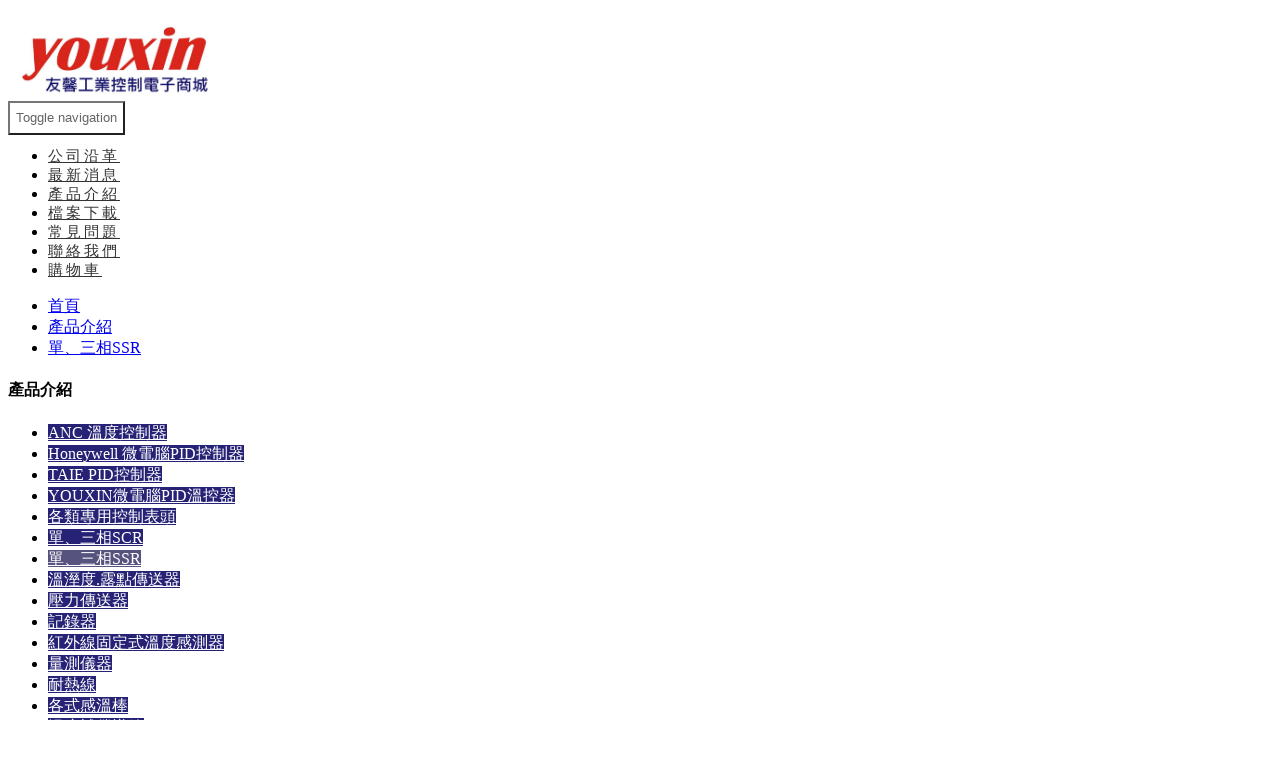

--- FILE ---
content_type: text/html;charset=UTF-8
request_url: http://www.youxin888888.com/product_d.php?lang=tw&tb=1&id=790
body_size: 10280
content:
<!DOCTYPE html>
<html xmlns="http://www.w3.org/1999/xhtml"  class="product1 cid98 id790 productcontent"  lang="zh-tw">
<head>
  <link rel="alternate" href="http://www.youxin888888.com/product_d.php?lang=tw&tb=1&id=790" hreflang="zh-tw" />
    <link rel="alternate" href="http://www.youxin888888.com/product_d.php?lang=tw&tb=1&id=790" hreflang="x-default" />
    <meta http-equiv="content-language" content="zh-tw">
    <script type="application/ld+json">
{
    "@context": "https://schema.org",
    "@type": "LocalBusiness",
    "name": "友馨工業控制商城",
    "image": "http://www.youxin888888.com/archive/image/weblogo/30de21f652eaea47.jpg",
    "logo": "http://www.youxin888888.com/archive/image/weblogo/30de21f652eaea47.jpg",
    "@id": "http://www.youxin888888.com/",
    "url": "http://www.youxin888888.com/",
    "address": {
      "@type": "PostalAddress",
      "addressCountry": "TW"
    }

}
</script>
  <script>
let gtag_inuse = false;
let gtag_type4 = false;
let fbq_inuse  = false;
let omnichat_inuse = false;
</script>
<meta name="copyright" content="友馨溫度控制器"/>
<meta name="author" content="溫度控制器" />
<meta name="robots" content="all"/>
<meta name="distribution" content="Taiwan"/> <meta name="rating" content="general"/>

<meta name="msvalidate.01" content="CAAC09F6B349FAD644B89E1C6CCF4DC0" /><meta http-equiv="Content-Type" content="text/html; charset=utf-8" />
<title lang="zh-tw">SRS三相SSR固態繼電器 | 友馨工業控制電子商城</title>
<meta name="apple-mobile-web-app-capable" content="yes">
<meta name="mobile-web-app-capable" content="yes">
<meta name="viewport" content="width=device-width, initial-scale=1, maximum-scale=1, user-scalable=no, viewport-fit=cover">
<meta http-equiv="X-UA-Compatible" content="IE=edge"/>
<!--[if lt IE 9]>
<script src="https://cdnjs.cloudflare.com/ajax/libs/html5shiv/3.7.3/html5shiv-printshiv.min.js"></script>
<script src="https://cdnjs.cloudflare.com/ajax/libs/respond.js/1.4.2/respond.min.js"></script>
<![endif]-->
<meta name="keywords" content="友馨,溫度控制器,客製化感溫棒,耐熱線,SCR,SSR">
<meta name="description" content="傳承 友正電機(股)公司30年來在台灣專業製造與行銷溫度控制器之經驗，友馨從2002年起成立，即與友正電機結盟為關係企業。主力經營溫度控制領域之產品，包含ANC電子式溫控器、PID可程式控制器、SCR電力調整器、SSR固態繼電器、各類感溫棒規格承制及線材批發。目前更致力於提升現有產品升級整合之研究，以期使未來能讓更多使用者都能以最方便的操作設定，達到最優質的控制效果。
長期以來，友馨科技有限公司均秉持著以客戶的意見為導向，積極開發改良更新一代產品，並以專業、品質、誠信一貫原則，創造出與客戶雙贏互惠的局面。">
<meta name="author" content="" />
<meta name="copyright" content="" />
<meta name="distribution" content="global" />
<meta name="rating" content="general" />
<meta name="robots" content="index,follow" />
<meta property="og:title" content="SRS三相SSR固態繼電器"/>
<meta property="og:type" content="website"/>
<meta property="og:url" content="http://www.youxin888888.com/product_d.php?lang=tw&tb=1&id=790"/>
<meta property="og:description" content="傳承 友正電機(股)公司30年來在台灣專業製造與行銷溫度控制器之經驗，友馨從2002年起成立，即與友正電機結盟為關係企業。主力經營溫度控制領域之產品，包含ANC電子式溫控器、PID可程式控制器、SCR電力調整器、SSR固態繼電器、各類感溫棒規格承制及線材批發。目前更致力於提升現有產品升級整合之研究，以期使未來能讓更多使用者都能以最方便的操作設定，達到最優質的控制效果。 長期以來，友馨科技有限公司均秉持著以客戶的意見為導向，積極開發改良更新一代產品，並以專業、品質、誠信一貫原則，創造出與客戶雙贏互惠的局面。"/>
<meta property="og:image" content="http://www.youxin888888.com/archive/image/product1/images/SRS_630X630.jpg"/>
<meta property="og:site_name" content="友馨工業控制商城"/>
<script>
var tlang = "tw";
</script>
<script src="https://system7.webtech.com.tw/js/jquery-1.12.4.min.js"></script>
<script src="https://system7.webtech.com.tw/js/jquery-migrate-1.4.1.js"></script>
<link rel="canonical" href="http://www.youxin888888.com/product_d.php?lang=tw&tb=1&id=790">
<link rel="stylesheet" href="https://system7.webtech.com.tw/public/css/animate.css?v=20251231" type="text/css" media="screen" />
<link rel="stylesheet" href="https://system7.webtech.com.tw/js/fancybox/jquery.fancybox.css?v=20251231" type="text/css" media="screen" />
<link rel="stylesheet" href="https://system7.webtech.com.tw/css/font-awesome-470/css/font-awesome.min.css">
<link rel="stylesheet" href="https://system7.webtech.com.tw/css/bootstrap-min.css?mv=20251231" >
<!-- load external-->
<!-- end -->
<link href="https://system7.webtech.com.tw/public/template/RWDPAGE_BASE_PAT01/model_css.php?v=20251231&key=cHViX3x8MjAxNjAxMDQwX3x8UldEUEFHRV9CQVNFX1BBVDAxfHxSV0RQQUdFX0JBU0VfUEFUMDE=" rel="stylesheet" type="text/css" />
<!--base css-->
<link href="https://system7.webtech.com.tw/public/template/base/base.css?v=20251231" rel="stylesheet" type="text/css" />
<!--end-->
<link href="https://system7.webtech.com.tw/public/template/RWDPAGE_BASE_PAT01/index.css?v=20251231" rel="stylesheet" type="text/css" />

    <link href="https://system7.webtech.com.tw/public/template/base/product_d.css?v=0906" rel="stylesheet" type="text/css" />
  <link href="https://system7.webtech.com.tw/webadmin/webtech_lib/assets/minimalist-basic/content.css?v=20251231" rel="stylesheet" type="text/css"/>
<link href="https://system7.webtech.com.tw/webadmin/webtech_lib/assets/ionicons/css/ionicons.min.css" rel="stylesheet" type="text/css" crossorigin="anonymous"/>
<link href="https://system7.webtech.com.tw/js/sweetalert2/sweetalert2.min.css" rel="stylesheet" type="text/css"/>
  <link rel="stylesheet" href="http://www.youxin888888.com/customization_css.php?p=eyJwYWdlIjoicHJvZHVjdF9kLnBocCIsInRlbXBsYXRlX2lkIjoiUldEUEFHRV9CQVNFX1BBVDAxIiwiZGVzaWduZXJfcGFnZWlkIjoicHJvZHVjdDEifQ%3D%3D&time=" type="text/css"  />
<link rel="stylesheet" href="https://system7.webtech.com.tw/public/template/base/init.css?v=20251231" type="text/css" />
<script  type="text/javascript" src="https://system7.webtech.com.tw/js/jquery.easing.1.3.js"></script>
<script  type="text/javascript" src="https://system7.webtech.com.tw/js/jquery-ui.min.js"></script>
<script  src="https://system7.webtech.com.tw/js/lang/tw.js"></script>
<script  type="text/javascript" src="https://system7.webtech.com.tw/js/waypoints.min.js"></script>
<script  type="text/javascript" src="https://system7.webtech.com.tw/js/imagesloaded.pkgd.min.js"></script>
<script  src="https://system7.webtech.com.tw/js/jquery.mousewheel-3.0.6.pack.js" type="text/javascript"></script>
<script  src="https://system7.webtech.com.tw/js/fancybox/jquery.fancybox.pack.js" type="text/javascript"></script>
<script src="https://system7.webtech.com.tw/js/public.js?v=120251231" type="text/javascript"></script>
<script src="https://system7.webtech.com.tw/js/jquery.ddslick.js?v=1.00" type="text/javascript"></script>
<script  src="https://system7.webtech.com.tw/js/jquery.animate-colors-min.js" type="text/javascript"></script>
<style type="text/css">
  .seofootercompany,.seofooterkeyword{font-size:12px;}
  .seomainkey h2{font-size:12px;margin:0px;padding:0px;font-weight: normal;float:left;margin-right:5px;line-height: 14px;}
</style>
<script>var showtotop = false;</script>
<script  src="https://system7.webtech.com.tw/js/bootstrap.min.js"></script>
<script>showtotop = true;</script>
<script  src="https://system7.webtech.com.tw/js/jquery.ui.totop.js"></script>
<script  src="https://system7.webtech.com.tw/js/isotope/jquery.isotope.min.js"></script>
<script  src="https://system7.webtech.com.tw/js/modernizr-2.6.1.min.js" type="text/javascript"></script>
<script type="text/javascript">
var isMobile = false;
var isDesktop = false;
$(window).on("load resize",function(e){
  //mobile detection
  if(Modernizr.mq('only all and (max-width: 767px)') ) {
    isMobile = true;
  }else{
    isMobile = false;
  }
  //tablette and mobile detection
  if(Modernizr.mq('only all and (max-width: 1024px)') ) {
    isDesktop = false;
  }else{
    isDesktop = true;
  }
});
</script>

<script  src="https://system7.webtech.com.tw/public/template/RWDPAGE_BASE_PAT01/index.js?v=20251231"></script>
  <style type="text/css">
  .paneleffect, .paneleffect_v1{opacity: 0;}
  .paneleffect.animated, .paneleffect_v1.animated{opacity: 1;}
    </style>
  <script type="text/javascript">

    // 監聽物件高度是否變化
    function onElementHeightChange(elm, callback) {
        var lastHeight = elm.clientHeight
        var newHeight;

        (function run() {
            newHeight = elm.clientHeight;
            if (lastHeight !== newHeight) callback();
            lastHeight = newHeight;

            if (elm.onElementHeightChangeTimer) {
              clearTimeout(elm.onElementHeightChangeTimer);
            }

            elm.onElementHeightChangeTimer = setTimeout(run, 200);
        })();
    }

    $(document).ready(function(){
        

        imagesLoaded( document.querySelector('body'), function( instance ) {
                              $('.paneleffect').each(function(){
            if($(this).height() < 200){
              $(this).removeClass('paneleffect');
            }
          });
          onScrollInit($('.paneleffect,.paneleffect_v1,.paneleffect_page'));
        });

        // 監聽body高度變化時要重跑入場動畫
        onElementHeightChange(document.body, function(){
          onScrollInit($('.paneleffect,.paneleffect_v1,.paneleffect_page'));
        });



        function onScrollInit( items, trigger ) {
          items.each( function() {
            var osElement = $(this),
                osoffset = osElement.attr('data-os-offset'),
                osAnimationClass = osElement.attr('data-os-animation'),
                osAnimationDelay = osElement.attr('data-os-animation-delay');
                osAnimationDuration = osElement.attr('data-os-animation-duration');
                if(typeof(osAnimationClass)=='undefined'){
                  osAnimationClass = 'fadeInUp';
                }
                if(typeof(osAnimationDelay)=='undefined'){
                  osAnimationDelay = '0.3s';
                }
                if(typeof(osoffset)=='undefined'){
                  osoffset = '90%';
                }
                if(typeof(osAnimationDuration)=='undefined'){
                  osAnimationDuration = '1s';
                }


            osElement.css({
                '-webkit-animation-delay':  osAnimationDelay,
                '-moz-animation-delay':     osAnimationDelay,
                'animation-delay':          osAnimationDelay,
                '-webkit-animation-duration': osAnimationDuration,
                'animation-duration':         osAnimationDuration,

            });

            var osTrigger = ( trigger ) ? trigger : osElement;

            osTrigger.waypoint(function() {
                osElement.addClass('animated').addClass(osAnimationClass);
            },{
                triggerOnce: true,
                offset: osoffset
            });
          });
                  }
    });
  </script>
<script type="text/javascript">
  var ajaxGet = null;
  var orgwapperh = 0;
  var nowtop = 0;
  function fn_openbox(url,parpms){

    if (ajaxGet != null){
      ajaxGet.abort();
    }
    nowtop = $( document ).scrollTop();
    $("html,body").scrollTop(0).css({'overflow-x':'hidden'});
    $("#loading_mask").css({'width':$(window).width()}).show();
    $('#boxcontent').html('').show().css({'min-height':$(window).height()+'px'});

    $('#openbox').css({'left':$(window).width(),'width':$(window).width()}).show();

    ajaxGet = $.ajax({
      type: 'post', //
      url: url,
      data:parpms,
      dataType: "html",
      success: function(datahtml) {
        $('#boxcontent').html(datahtml);
        $('#boxcontent .openbox_d').css({'min-height':$(window).height()-(37*2)+'px'});
        $('#openbox').stop().animate({'left':0}, 800,function(){
          $("#loading_mask").hide();
          $('.wapper .panel').hide(0);
        });
        var images=$('#editor img');
        var link = null;
        var imgLen=images.length;
        for(var i=0;i<imgLen;i++){
          if (images[i].parentNode.tagName.toLowerCase() != 'a'){
            images[i].style.cursor="pointer";
            link = document.createElement("a");
            link.href = images[i].src;
            $(link).addClass('fancybox').attr("rel","group");
            images[i].alt='點擊放大';
            images[i].title='點擊放大';
            link.target="_blank";
            images[i].parentNode.insertBefore(link, images[i]).appendChild(images[i])
          }
        }
        $("#editor .fancybox").fancybox({
	        'hideOnContentClick': true
	      });

      },
      error:function (xhr, ajaxOptions, thrownError){
        fn_close_box();
        $("body").append(xhr.status);
        $("body").append(xhr.responseText );
        //alert(thrownError);
      }
    });
  }

  function fn_close_box(){
    $('.wapper .panel').show(0);
    $('#openbox').stop().animate({'left':$(window).width()}, 800,function(){
      $( document ).scrollTop(nowtop).css({'overflow-x':'auto'});
      $('#boxcontent').html('').hide();
      $('#openbox').hide();
      $("#loading_mask").hide();
    });
  }
</script>
<script type="text/javascript">
  $(document).ready(function(){
  $(".fancybox.youtube").click(function() {
    $.fancybox({
      'padding'   : 0,
      'autoScale'   : false,
      'transitionIn'  : 'none',
      'transitionOut' : 'none',
      'title'     : this.title,
      'width'     : 640,
      'height'    : 385,
      'href'      : this.href.replace(new RegExp("watch\\?v=", "i"), 'v/'),
      'type'      : 'swf',
      'swf'     : {
      'wmode'       : 'transparent',
      'allowfullscreen' : 'true'
      }
    });
    return false;
  });
  $("a.fancyboximg").fancybox({ 'transitionIn' : 'elastic', 'transitionOut' : 'elastic', 'speedIn' : 600, 'speedOut' : 200, 'overlayShow' : false });
  });
</script>
<style>
.error{color:red;}
</style>
</head>
<body domain_is_safe="safe" class="wrapper_bg page_wrapper_bg tb_product fn_product1 lang_tw" attr-type="www.youxin888888.com" attr-type2="www.youxin888888.com" attr-trans="" RID="" nowPath="product_d.php">
<div id="openbox">
  <div id="boxcontent">
  </div>
</div>

  <div id="RWDPAGE_BASE_PAT01" class="template_panel_first  collapsing_header web_201601040">
        <div  class="  topemnu " id="panel_1"  page_style="">
        <div  class=" panel_2 container " id="panel_36"  page_style="">
        <div  class=" panel_3 navbar navbar-default" id="panel_37" role="navigation" page_style="">
        <div  class=" panel_4 navbar-header " id="panel_39"  page_style="">
        <div class="model logo_img"   id="m_RWDPAGE_BASE_PAT01_39_1" md_id="1" tp_id="39" template_id="RWDPAGE_BASE_PAT01"><table style="height:100%;table-layout:fixed;width:100%;text-align: center;" border="0" cellpadding="0" cellspacing="0"><tr><td style="vertical-align:middle"><a href="index.php?lang=tw" title="回首頁" style="display:block;"><img src="http://www.youxin888888.com/archive/image/weblogo/30de21f652eaea47.jpg" border="0" style="max-width:100%;" org="889" alt="友馨工業控制商城"  title="友馨工業控制商城"></a></td></tr></table></div>
          <div class="model RWDMenuSmall001   "   id="m_RWDPAGE_BASE_PAT01_39_2" md_id="2" tp_id="39" template_id="RWDPAGE_BASE_PAT01">
      <button type="button" class="navbar-toggle" data-target=".navbar-collapse" data-toggle="collapse"><span class="nb_left pull-left">
      <span class="sr-only">Toggle navigation</span>
      <span class="icon-bar"></span>
      <span class="icon-bar"></span>
      <span class="icon-bar"></span>
    </button>      <div class="clear"></div>
          </div>
      <script type="text/javascript">
      $(window).load(function() {
        _top_menu_check();
        $( window ).resize(function() {
          _top_menu_check();
        });
      });
      function _top_menu_check(){
        var _mh = $("#m_RWDPAGE_BASE_PAT01_39_2").outerHeight(true);
        var _wh = $(window).height();
        $(".RWDMenuNormal001 .nav").css({'max-height':_wh-_mh-50,'hovrflow-y':'auto'});
      }
    </script>
        	<div class="clear"></div>
    </div>
        <div  class=" panel_4 navbar-collapse collapse" id="panel_40"  page_style="">
        <style type="text/css">
 .m_stitle {
    display: none;
}
@media (min-width: 992px)  {
 .nav li:hover .m_stitle, .nav li.active .m_stitle {
    display: block;
}
 .nav li:hover .m_title,  .nav li.active .m_title {
    display: none;
}
}
  </style>
    <div class="model RWDMenuNormal001  "   id="m_RWDPAGE_BASE_PAT01_40_1" md_id="1" tp_id="40" template_id="RWDPAGE_BASE_PAT01">
      <ul class="nav pull-right navbar-nav">
        <li ><a  href="edcontent.php?lang=tw&tb=1" title="公司沿革 ">公司沿革</a></li><li ><a  href="edcontent.php?lang=tw&tb=2" title="最新消息 ">最新消息</a></li><li ><a  href="product.php?lang=tw&tb=1" title="產品介紹 ">產品介紹</a></li><li ><a  href="download.php?lang=tw&tb=1" title="檔案下載 ">檔案下載</a></li><li ><a  href="faq.php?lang=tw&tb=1" title="常見問題 ">常見問題</a></li><li ><a  href="eforms.php?lang=tw&tb=1" title="聯絡我們 ">聯絡我們</a></li><li ><a  href="shopping.php?lang=tw" title="購物車 ">購物車</a></li>        </ul>
    </div>
    <script type="text/javascript">
    $( document ).ready(function() {
      $('.nav').on('touchstart touchend', 'a', function (e) {
          // Add class responsible for :hover effect
          $(this).toggleClass('hover_effect');
      });
    });
    </script>
      	<div class="clear"></div>
    </div>
        	<div class="clear"></div>
    </div>
        <div  class=" panel_3 social_media_wrapper " id="panel_38"  page_style="">
        	<div class="clear"></div>
    </div>
        	<div class="clear"></div>
    </div>
        	<div class="clear"></div>
    </div>
        <section  class="  slider_wrapper full_page_photo" id="panel_7"  page_style="">
          <script>
        $(".full_page_photo").css({'height':'0px'});
      </script>
          	<div class="clear"></div>
    </section>
        <div  class="  main " id="panel_8"  page_style="">
        <section  class=" panel_2 call_to_action " id="panel_9"  page_style="">
        <div  class=" panel_3 container " id="panel_14"  page_style="page_body">
        <style>
.pagecontent{margin-top:37px;}
.pagecontent.menu5,.pagecontent.menu8{margin:0px;}
@media only screen and (max-width: 768px) {
  .pagecontent {padding:0px 15px!important;}
}
    </style>
        <section class="hgroup">
      <div class="container">
        <div class="page_subject">
                                                  <ul class="breadcrumb pull-right">
          <li showsize=""><a href="http://www.youxin888888.com/index.php?lang=tw" title="首頁">首頁</a> </li><li  active><a href="http://www.youxin888888.com/product.php?lang=tw&tb=1" orglink="product.php?lang=tw&tb=1" title="產品介紹">產品介紹</a></li><li ><a href="http://www.youxin888888.com/product.php?lang=tw&tb=1&cid=98" orglink="product.php?lang=tw&tb=1&cid=98" title="單、三相SSR">單、三相SSR</a></li><script type="application/ld+json">
  {
    "@context": "https://schema.org",
    "@type": "BreadcrumbList",
    "itemListElement": [
      {
        "@type": "ListItem",
        "position": 1,
        "name": "首頁",
        "item": "http://www.youxin888888.com/index.php?lang=tw"
      },{
        "@type": "ListItem",
        "position": 2,
        "name": "產品介紹",
        "item": "http://www.youxin888888.com/product.php?lang=tw&tb=1"
      },{
        "@type": "ListItem",
        "position": 3,
        "name": "單、三相SSR",
        "item": "http://www.youxin888888.com/product.php?lang=tw&tb=1&cid=98"
      }    ]
  }
</script>
        </ul>
                </div>
      </div>

      <!-- 只有在article_d內容頁才顯示 hashtag區塊 -->
      
    </section>
    <section class="article-text rwd">
     <div class="container ">
        <div class="xrow">
                              <div id="sidebar" class="col-md-3 layoutmenu3">
          <style>
.page_menu_block ul.nav ul {
  display: none;
}
  </style>

  <aside class="page_menu_block" layoutmenu="3" layoutlist="2" layoutmenu_rwd="" hascate="yes">
  <h4>產品介紹</h4>
      <ul class="nav nav-pills nav-stacked ">
  <li class="leaf mrow1"><a href="http://www.youxin888888.com/product.php?lang=tw&tb=1&cid=2" org="product.php?lang=tw&tb=1&cid=2" title="ANC 溫度控制器" >ANC 溫度控制器</a></li><li class="leaf mrow2"><a href="http://www.youxin888888.com/product.php?lang=tw&tb=1&cid=5" org="product.php?lang=tw&tb=1&cid=5" title="Honeywell 微電腦PID控制器" >Honeywell 微電腦PID控制器</a></li><li class="leaf mrow3"><a href="http://www.youxin888888.com/product.php?lang=tw&tb=1&cid=8" org="product.php?lang=tw&tb=1&cid=8" title="TAIE PID控制器" >TAIE PID控制器</a></li><li class="leaf mrow4"><a href="http://www.youxin888888.com/product.php?lang=tw&tb=1&cid=11" org="product.php?lang=tw&tb=1&cid=11" title="YOUXIN微電腦PID溫控器" >YOUXIN微電腦PID溫控器</a></li><li class="leaf mrow5"><a href="http://www.youxin888888.com/product.php?lang=tw&tb=1&cid=74" org="product.php?lang=tw&tb=1&cid=74" title="各類專用控制表頭" >各類專用控制表頭</a></li><li class="leaf mrow6"><a href="http://www.youxin888888.com/product.php?lang=tw&tb=1&cid=62" org="product.php?lang=tw&tb=1&cid=62" title="單、三相SCR" >單、三相SCR</a></li><li class="leaf mrow7 active"><a href="http://www.youxin888888.com/product.php?lang=tw&tb=1&cid=98" org="product.php?lang=tw&tb=1&cid=98" title="單、三相SSR" >單、三相SSR</a></li><li class="leaf mrow8"><a href="http://www.youxin888888.com/product.php?lang=tw&tb=1&cid=53" org="product.php?lang=tw&tb=1&cid=53" title="溫溼度.露點傳送器" >溫溼度.露點傳送器</a></li><li class="leaf mrow9"><a href="http://www.youxin888888.com/product.php?lang=tw&tb=1&cid=122" org="product.php?lang=tw&tb=1&cid=122" title="壓力傳送器" >壓力傳送器</a></li><li class="leaf mrow10"><a href="http://www.youxin888888.com/product.php?lang=tw&tb=1&cid=128" org="product.php?lang=tw&tb=1&cid=128" title="記錄器" >記錄器</a></li><li class="leaf mrow11"><a href="http://www.youxin888888.com/product.php?lang=tw&tb=1&cid=134" org="product.php?lang=tw&tb=1&cid=134" title="紅外線固定式溫度感測器" >紅外線固定式溫度感測器</a></li><li class="leaf mrow12"><a href="http://www.youxin888888.com/product.php?lang=tw&tb=1&cid=164" org="product.php?lang=tw&tb=1&cid=164" title="量測儀器" >量測儀器</a></li><li class="leaf mrow13"><a href="http://www.youxin888888.com/product.php?lang=tw&tb=1&cid=170" org="product.php?lang=tw&tb=1&cid=170" title="耐熱線" >耐熱線</a></li><li class="leaf mrow14"><a href="http://www.youxin888888.com/product.php?lang=tw&tb=1&cid=188" org="product.php?lang=tw&tb=1&cid=188" title="各式感溫棒" >各式感溫棒</a></li><li class="leaf mrow15"><a href="http://www.youxin888888.com/product.php?lang=tw&tb=1&cid=194" org="product.php?lang=tw&tb=1&cid=194" title="溫度補償導線" >溫度補償導線</a></li><li class="leaf mrow16"><a href="http://www.youxin888888.com/product.php?lang=tw&tb=1&cid=198" org="product.php?lang=tw&tb=1&cid=198" title="負載檢知器" >負載檢知器</a></li><li class="leaf mrow17"><a href="http://www.youxin888888.com/product.php?lang=tw&tb=1&cid=204" org="product.php?lang=tw&tb=1&cid=204" title="訊號轉換板" >訊號轉換板</a></li>    </ul>
      </aside>
<script type="text/javascript">
  $(function(){
      });
</script> 
          </div>
                              <div class="pagecontent col-md-9 list2 menu3 " style="padding:0px;"  id="product">
            
<style type="text/css">
  .hgroup .pageTitle{display: none;}
  /*fix org 768px*/
  @media (max-width: 800px){
    .block_body .page_content2 .btn, .block_body .page_content1 .btn, .page_content2 .btn, .page_content1 .btn {width:100%;margin-top:10px;}
    #prod_stands_area,#prod_stands2_area,.page_content2 .btn{margin:3px 0px 10px 0px;width:100%;}
    #prod_amount_area{width:100%;}
    #btn_shopping{margin-left:0px;}
  }
  .count_info{display:none;}
</style>
<script type="text/javascript">
  $(window).on("load resize",function(e){
    if(isMobile || $(window).width() < 800){
      $(".dd-container").each(function(){
        var par = $(this).parent();
        par.css('width','100%');
        par.find(".dd-container,.dd-select,.dd-options").css('width','100%');
      });
      $("#prod_stands2_area").css('margin-left','0px');
    }else{
      $(".dd-container").each(function(){
        var par = $(this).parent();
        var orgw = par.attr('orgw');
        par.css('width','auto');
        par.find(".dd-container,.dd-select,.dd-options").css('width',orgw+'');
      });
      $("#prod_stands2_area").css('margin-left','10px');
    }
  });

</script>
<script type="text/javascript" src="https://system7.webtech.com.tw/js/jquery.countdown.min.js"></script>
<div class="page_content1" 1>
              

<div class="product_top row">
      <div>
      <!--大圖 start-->
      <div class="photo col-sm-12 col-md-12 col-xs-12" style="float:none;margin:0 auto;">
          <style type="text/css">
            #product_carousel2 li img,#productbx-pager li img{filter: Alpha(Opacity=0);opacity:0;width:100%;}
            #product_carousel2  ,#product_carousel2 li ,#productbx-pager ,#productbx-pager li{list-style: none;margin:0px;padding:0px;}
          </style>
          <ul class="bxslider" id="product_carousel2">
            <li attr-width="630"><img src="http://www.youxin888888.com/archive/image/product1/images/SRS_630X630.jpg" alt="SRS三相SSR固態繼電器 1"></li>          </ul>

      </div>
      <!--大圖 end-->

      <!--小圖 start-->
              <div class="row">
          <div class="col-sm-12 col-md-8 col-xs-12" id="productbx" style="float:none;margin:0 auto;margin-top:40px;padding:10px 0px;">
                            <script src="https://system7.webtech.com.tw/js/jquery.bxslider.min.js?v=1" type="text/javascript"></script>
                <link href="https://system7.webtech.com.tw/public/css/jquery.bxslider.css" rel="stylesheet" type="text/css" />
                        <div id="productbx_bg"></div>
            <div style="margin:0px 50px;">
              <ul id="productbx-pager">
                <li><a id="photos_p1" data-slideIndex="0" href="" class="selected"><img ow="77" oh="77" src="http://www.youxin888888.com/archive/image/product1/images/SRS_630X630_autos.jpg" alt="SRS三相SSR固態繼電器" /></a></li>              </ul>
            </div>
            <script>
              var product_time_out_set=null;
              var sliderPager_productbx_pager=null;
              $( document ).ready(function() {
                                  $(".photo").css({'max-width':660});
                                var slider = $("#product_carousel2").bxSlider({
                  onSliderLoad: function(){
                    $("#product_carousel2 li img").css({'opacity':1});
                  },
                  adaptiveHeight:true,
                  mode: 'fade',
                  auto: false,
                  controls: false,
                  pager: false
                });
                                  $("#productbx").hide();
                                  $(window).on('resize', function() {
                    clearTimeout(product_time_out_set);
                    product_time_out_set = setTimeout(function() {
                        _product_checkcontrol()
                    }, 333);
                });
              });
              function _product_checkcontrol(){
                  sliderPager_productbx_pager.reloadSlider();
                  var div_width= $("#productbx div.bx-viewport").width();
                  var img_qty = $("#productbx-pager > li").length;
                  var width_tmp= $("#productbx-pager li:first").outerWidth(true);
                  var margin_tmp=$("#productbx-pager li:first").css("margin-right").replace('px', '');
                  var total_width=width_tmp*img_qty-margin_tmp;
                  if(total_width>div_width){
                      $("#productbx div.bx-controls").show();
                  }else{
                      $("#productbx div.bx-controls").hide();
                  }

              }
            </script>
          </div>
        </div>
            <!--小圖 end-->
    </div>
      <div class="info col-sm-12 col-md-12 col-xs-12">
    <div id="prod_name"><h2 class="product_name">SRS三相SSR固態繼電器</h2></div>
    <div id="prod_no"></div>
                                                  <div class="_shopping_info" style="display:none;">
              <div><div id="prod_fixprice"></div><div id="sellingPrice"></div><div id="member_org_price"></div><div id="prod_price"></div><div style="clear:both;"></div></div>
                                  <div class="discountmsg" style="letter-spacing: 2px;" org="請選擇所需規格。 如需訂購 請e-mail 或 來電洽詢">請選擇所需規格。 如需訂購 請e-mail 或 來電洽詢<span class="discountdate"></span></div>
              <div id="timercountdown_outer">
                <div id="timercountdown"></div>
              </div>
                            <div style="height:30px;">&nbsp;</div>
              </div>
              <div style="position:relative;">

	              <div id="prod_stands_area" class="btnfloat"></div>
	              <div id="prod_stands2_area" class="btnfloat"></div>
	              <div id="prod_amount_area" class="btnfloat"><div id="prod_amount"></div></div>
                                                                <div id="btn_shopping" class="fbtn btnfloat btn_shopping"  style="display:none;" onclick="javascript:add2car('790','1','tw');">我要購買</div>
                                                                <div style="height:10px;clear:both;">&nbsp;</div>
              </div>
              <div id="stand_amount_memo" style="display:none;clear: both;"></div>
              <div id="bonus_free" style="display:none;"><span id="bonus_free_num" style="float:left;font-size:14px;line-height:32px;margin-right:10px;"></span><div class="btn btn_bonus" onclick="javascript:add2bonuscar('790','1','tw');">我要兌換</div><div style="clear:both;"></div></div>


              <script>
              $(function() {
                $.ajax({
                    type: "POST",
                    url: "http://www.youxin888888.com/include/product_tools.php",
                    data: "acttype=stands_option&tb=1&lang=tw&id=790",
                    success: function(msg){
                       $("#prod_stands_area").html(msg);
                    }
                });
                $( window ).resize(function() {
                  __chk_width();
                });
                __chk_width();
              });

              function __chk_width(){
                var ww = $(window).width();
                if(ww <= 480){
                  //alert(ww);
                }
              }
              </script>
                          
            <!--詢問按鈕-->
            


  </div>
  <div class="col-sm-12 col-md-12 col-xs-12">
      <div class="count_info ">
        <span id="_cc1"></span> <span id="_cc2"></span>
      </div>
  </div>
        <style type="text/css">
        .combination_info{border:1px solid #111;padding:0px 20px;line-height:25px;display:inline-block;}
      </style>
            
          <div style="clear:both;height:40px;"></div>

</div>
<iframe  style="width:0px;height:0px;display:none;" id="fb_tracking_iframe" name="fb_tracking_iframe"></iframe>
<script type="text/javascript">
  function fb_tracking_fn(act){
    $("#fb_tracking_iframe").attr('src','http://www.youxin888888.com/fbtracking.php?lang=tw&act='+act);
  }
</script>        <script type="application/ld+json">{
    "@context": "https://schema.org/",
    "@type": "Product",
    "name": "SRS三相SSR固態繼電器",
    "image": [
        "http://www.youxin888888.com/archive/image/product1/images/SRS_630X630.jpg"
    ]
    ,
    "description": "",
    "sku": "NO790-14599",
    "brand": {
        "@type": "Thing",
        "name": "友馨工業控制商城"
    },
    "offers": {
        "@type": "Offer",
        "url": "http://www.youxin888888.com/product_d.php?lang=tw&tb=1&id=790",
        "priceCurrency": "TWD",
        "price": null,
        "itemCondition": "https://schema.org/NewCondition",
        "availability": "https://schema.org/InStock",
        "seller": {
            "@type": "Organization",
            "name": "友馨工業控制商城"
        }
    }
}</script>
            <div class="row">
              <div class="col-sm-12 col-md-12 col-xs-12 product_desc">
                <div class="product_desc_subject">產品說明</div>
                <div class="product_desc_content"><div><img src="http://www.youxin888888.com/archive/image/product1/19.jpg" style="width: 100%;" /></div>
</div>
              </div>
            </div>
                                                            
            <!--頁籤 start{-->
                        <!--頁籤 end}-->
            <div>
            <style type="text/css">
.likebox-wrapper{
  overflow-x: hidden;
}
@media screen and (max-width: 1000px) {
   .likebox-wrapper * {
       width: 85% !important;
       
    }
}
</style>
            </div>
                        <div class="btn btn_back" ><a href="product.php?lang=tw&tb=1&cid=98">回上層</a></div>
                        <!--member-->
            <script type="text/javascript">
            //1
              function trans2member(){
                                location.href = 'member_login.php?lang=tw&g=cHJvZHVjdF9kLnBocD9sYW5nPXR3JnRiPTEmaWQ9Nzkw';
              }
            </script>
            <!--member end-->
            </div>
            <!-- content end-->
            <!-- 只有在article_d內容頁才顯示 hashtag區塊 -->
            

                        <div style="clear:both;" id="pagecontentend"></div>
                      </div>
        </div>
     </div>
     </section>
     <!--END-->
             	<div class="clear"></div>
    </div>
        	<div class="clear"></div>
    </section>
        <footer  class=" panel_2 footer page_footer_panel" id="panel_13"  page_style="">
        <div  class=" panel_3 container " id="panel_27"  page_style="">
        <div  class=" panel_4 row " id="panel_41"  page_style="">
        <div  class=" panel_5 col-md-4 page_footer_logo" id="panel_42"  page_style="">
     
    <div class="model RWDedictor "   id="m_RWDPAGE_BASE_PAT01_42_1" md_id="1" tp_id="42" template_id="RWDPAGE_BASE_PAT01">
            <!--start-->
      <div class="row">
<div class="col-md-6 col-md-offset-0 col-sm-4 col-sm-offset-2 col-xs-8 col-xs-offset-2"><br />
<img src="http://www.youxin888888.com/archive/image/RWDPAGE_BASE_PAT01421/170124_Logo_footer.png" style="width: 100%;" /></div>

<div class="col-md-6 col-sm-6 col-xs-12"><br />
<span>友馨科技有限公司<br />
友馨工業控制電子商城</span></div>
</div>
      <!--end-->
      <div style="clear:both;"></div>
          </div>
 
      	<div class="clear"></div>
    </div>
        <div  class=" panel_5 col-md-8 page_footer" id="panel_43"  page_style="">
     
    <div class="model RWDedictor "   id="m_RWDPAGE_BASE_PAT01_43_1" md_id="1" tp_id="43" template_id="RWDPAGE_BASE_PAT01">
            <!--start-->
      <br />
<span>電話：04-23804656</span><span>傳真：04-23833139</span><span>信箱：youxin888888@gmail.com地址：</span><span style="font-family: sans-serif, Arial, Verdana, "Trebuchet MS";">台中市梧棲區大智路一段358號</span>      <!--end-->
      <div style="clear:both;"></div>
          </div>
 
      	<div class="clear"></div>
    </div>
        	<div class="clear"></div>
    </div>
        	<div class="clear"></div>
    </div>
        	<div class="clear"></div>
    </footer>
        	<div class="clear"></div>
    </div>
        <div  class="  panel_fb_icon " id="panel_35"  page_style="">
        	<div class="clear"></div>
    </div>
        <div style="clear:both;"></div>
  </div>

  <script>
  	$(document).ready(function() {
		if (navigator.userAgent.match(/(\(iPod|\(iPhone|\(iPad)/)) {
			$(".fixiosiframe").each(function(){
				var f = $(this);
				f.css({'width':'1px','min-width':'100%','*width':'100%','height':'100%','-webkit-overflow-scrolling':'touch'}).attr('scrolling','no');
				var h = f.attr('height');
				var $new = $('<div style="-webkit-overflow-scrolling:touch;overflow:auto;width:100%;"></div>');
				$new.insertBefore(f);
				$new.prepend(f);
			});

		}
    });
</script>
<script>
  (function(i,s,o,g,r,a,m){i['GoogleAnalyticsObject']=r;i[r]=i[r]||function(){
  (i[r].q=i[r].q||[]).push(arguments)},i[r].l=1*new Date();a=s.createElement(o),
  m=s.getElementsByTagName(o)[0];a.async=1;a.src=g;m.parentNode.insertBefore(a,m)
  })(window,document,'script','https://www.google-analytics.com/analytics.js','ga');

  ga('create', 'UA-90408079-1', 'auto');
  ga('send', 'pageview');

</script><!--load external_js--><!--load external_js end-->
<!--load footer_js--><script type="text/javascript" src="https://system7.webtech.com.tw/js/sweetalert2/sweetalert2.min.js"></script><!--load footer_js end-->

</body>
</html>

<!--END2-->

--- FILE ---
content_type: text/css; charset=utf-8
request_url: http://www.youxin888888.com/customization_css.php?p=eyJwYWdlIjoicHJvZHVjdF9kLnBocCIsInRlbXBsYXRlX2lkIjoiUldEUEFHRV9CQVNFX1BBVDAxIiwiZGVzaWduZXJfcGFnZWlkIjoicHJvZHVjdDEifQ%3D%3D&time=
body_size: 2385
content:
/* now =>2026-01-24 04:16:00*/ 
 /* Last Midoify Time By Default */ 
 /* Last Midoify Time By 1769199360 */ 
 /* Last Midoify Time By Fri, 23 Jan 2026 20:16:00 +0000 */ 
/* HTTP_IF_MODIFIED_SINCE=>*/ 
/* RWDPAGE_BASE_PAT01 start=> */ 
 .page_menu_block ul.nav > li > a{color:#FFFFFF} .page_menu_block ul.nav > li > a{background-color:#262276} .page_menu_block ul.nav > li > a:hover,.page_menu_block ul.nav > li.hover > a,.page_menu_block ul.nav > li.active > a{color:#FFFFFF} .page_menu_block ul.nav > li > a:hover,.page_menu_block ul.nav > li.hover > a,.page_menu_block ul.nav > li.active > a{background-color:#56547E} .navbar-toggle{background-color:transparent} .navbar-toggle .icon-bar{background-color:transparent} /* <= RWDPAGE_BASE_PAT01 end */ 
 /* miracle customization start=> */ 
/*Header*/ 
.navbar{margin: 15px 0px;}/*Logo*/ 
.navbar .logo_img{height:auto;width: 215px;}/*選單*/ 
.navbar .nav {margin: 12px 0 0 0;}.navbar-default .navbar-nav > li > a {font-size: 15px;letter-spacing: 0.2em;margin: 0px;}.nav .open > a, .nav .open > a:hover, .nav .open > a:focus{border-color:#762027;}/*下拉選單*/ 
.dropdown-menu{min-width: 112px;}.navbar-nav > li > .dropdown-menu{padding: 0px;}.navbar .nav li a{text-align: center;}/*模組間距*/ 
.Product_Block{padding:80px 0px 50px;}footer{margin-top: 0px;border-top: none;}.footer_teasers_wrapper{padding: 55px 0 20px;}/*模組標題*/ 
.RWDPhoto001 .section-line{display:none;}.RWDPhoto001 h2.sub-title{font-size: 18px;}/*文字設定*/ 
.RWDPhoto001 h1.main-title{font-size: 36px;}._bd_row p{margin: 0em 0 1em;}/*頁尾地圖*/ 
.footer_menu{width:100%}.footer_menu a{font-size: 15px;}/*copyright*/ 
.copyright{border-top: none;background-color: transparent;}/*------------------------------------------------------PAD-----------------------------------------------------------------*//*Pad設定*/@media only screen and (max-width:768px){.in ul.nav li a:hover, .in ul.nav li a:active{color:#333333}}/*----------------------------------------------------PHONE------------------------------------------------------------------------*//*Phone設定*/@media only screen and (max-width:480px){/*隱藏模組*/ 
.sitemap_bg{display:none;}/*Logo*/ 
.navbar .logo_img{width: 40%;}/*選單*/ 
.RWDMenuSmall001 {padding-top: 0px;}/*模組標題*/ 
.RWDPhoto001 .section-subject{margin-bottom: 0px;}}._bd_row img{margin:0;}/*------------------------------內頁--------------------------------*//*header*/#RWDPAGE_BASE_PAT01 .navbar {margin: 15px 0px!important;}#RWDPAGE_BASE_PAT01 .navbar-default { border-color: #fff!important;}#RWDPAGE_BASE_PAT01 .navbar .logo_img { width: 207px;padding: 0px 15px 0px 0px;}#RWDPAGE_BASE_PAT01 .dropdown a{color: #333333;   }#RWDPAGE_BASE_PAT01 .navbar-nav{max-height: 443px;}#RWDPAGE_BASE_PAT01 .navbar-nav > li > a {height: auto;padding-bottom: 15px;padding-top: 15px;}#RWDPAGE_BASE_PAT01 .navbar .nav li a:hover {border-bottom: solid 1px #762027;}#RWDPAGE_BASE_PAT01 img {position: relative;z-index: 111;}.navbar-default .navbar-nav > li > a {  color: #333333;}#m_RWDPAGE_BASE_PAT01_40_1 .dropdown-menu li{    padding: 8px 0;}@media only screen and (max-width:780px){ #RWDPAGE_BASE_PAT01 .navbar-nav{ width: 100%!important;}#RWDPAGE_BASE_PAT01 .navbar .logo_img { width: 230px!important;  margin: 0px 0 10px 0px;}#RWDPAGE_BASE_PAT01 .navbar-toggle {    background-color: #ffffff;margin-top: 5px;margin-right: 0px;}#RWDPAGE_BASE_PAT01 .topemnu {border-bottom: solid 1px #cccccc;}#RWDPAGE_BASE_PAT01 .navbar .nav li a:hover {border-bottom: solid 1px rgba(118, 32, 39, 0);}}@media only screen and (max-width:450px){#RWDPAGE_BASE_PAT01 .navbar .logo_img {width: 143px!important;}#RWDPAGE_BASE_PAT01 .navbar-toggle {background-color: #ffffff; margin-top: 7px;}}/*撐篙內頁高度*/#RWDPAGE_BASE_PAT01 section.call_to_action{min-height:800px;}@media only screen and (max-width:450px){#RWDPAGE_BASE_PAT01 section.call_to_action {min-height: 800px;}}/*footer*/#RWDPAGE_BASE_PAT01 .footer {margin-top: 150px;}#m_RWDPAGE_BASE_PAT01_31_1{ padding: 6px 0!important;}#m_RWDPAGE_BASE_PAT01_31_1 .copyright_desc{color: #fff!important;}#m_RWDPAGE_BASE_PAT01_31_1 .copyright_desc a{color: #fff!important;}#RWDPAGE_BASE_PAT01 .copyright {padding: 10px 0;}@media only screen and (max-width:780px){RWDPAGE_BASE_PAT01 .footer { margin-top: 50px;}}@media only screen and (max-width:740px){#RWDPAGE_BASE_PAT01 .footer {margin-top: 15px;}}/*內文*/#RWDPAGE_BASE_PAT01 span{line-height:28px;color: #666 !important;}/*產品*/#product_carousel2 li {width: 250px !important;margin: 0px auto !important;position: relative !important;}.product_desc_subject { display: none;}#btn_shopping {line-height: 33px !important;background: #0c0869;height: 33px;}.page_content1 .btn { background: #7b8cae;    margin-top: 30px;}@media only screen and (max-width:450px){#btn_shopping {width: 100%;text-align: center;}#product .product_top .row{ margin-left: -30px!important;margin-right: -30px!important;}#pro_tab {    overflow: scroll;}#product_carousel2 li { width: 100% !important;}.hgroup .breadcrumb { display: none;}.hgroup .container {border-bottom: 1px solid #fff;}}/*news*/ 
.layoutlist_3 .list_subject { margin-top: 18px!important;}.layoutlist_3 .list_subject a {color: #1c1887!important;font-size: 18px!important;letter-spacing: 2px!important;}@media only screen and (max-width:780px){.layoutlist_3 .list_subject { margin-top: 0px!important;}}@media only screen and (max-width:450px){.layoutlist_3 .list_subject { margin-top: 13px!important;}.layoutlist_3 .list_subject a {letter-spacing: 1px!important;}.hgroup h1 { font-size: 26px; line-height: 38px;}}/*連絡我們*/ 
.form-horizontal .control-label { color: #666;}.customized_columns .ebtn {background: #0c0869;margin-left: 3px;}@media only screen and (max-width:450px){#eformsDesc_1_2 .col-sm-7 {    padding-left: 0px!important;padding-right: 0px!important;}#eformsDesc_1_2 .col-sm-5{    padding-left: 0px!important;padding-right: 0px!important;}.customized_columns  .col-sm-12 {    padding-left: 0px!important;padding-right: 0px!important;}.form-group label { padding-left: 0px!important;}}/*購物車*/ 
.btn-primary{    background-color: #0c0869; border-color: #0c0869;} .btn-primary:hover, .btn-primary:focus, .btn-primary.focus, .btn-primary:active, .btn-primary.active, .open > .dropdown-toggle.btn-primary{    background-color: #909cb6; border-color: #909cb6;}.btn-primary:active:hover{    background-color: #909cb6; border-color: #909cb6;} #carlist .summary {display: none;}.btn_same{margin-left: 23px!important;}.form-group label { color: #666;}.btn_area .btn:nth-child(1) {margin-left: 98px;    background: #0c0869;}.btn_area .btn:nth-child(1):hover { background: #909cb6;}@media only screen and (max-width: 780px){#carlist .col-xs-10{text-align: left;}#carlist .col-sm-6 { width: 100%;margin-top: 15px!important;}#carlist .col-sm-2 { width: 100%; text-align: left;margin-top: 10px;}.btn_area .btn:nth-child(1) {margin-left: 0px!important;}}@media only screen and (max-width:450px){.btn_submit{width: 100%;}#shoppingColumns  .col-sm-12 { padding-left: 15px!important; padding-right: 12px!important;}#shoppingColumns label { padding-left: 15px!important;}}#RWDPAGE_BASE_PAT01 .page_footer_panel{padding-bottom:25px;}#RWDPAGE_BASE_PAT01 .page_footer span{margin-top:10px; margin-right:13px; display:inline-block; color:#fff !important;}#RWDPAGE_BASE_PAT01 .page_footer_logo span{display:inline-block; color:#fff !important;}
@media (max-width: 768px) {
#RWDPAGE_BASE_PAT01 .page_footer span{display:block; margin:0; text-align:center;}#RWDPAGE_BASE_PAT01 .page_footer_logo span{display:block; margin:0; text-align:center;}
}
@media (max-width: 800px) {
#RWDPAGE_BASE_PAT01 .page_footer span{display:block; margin:0; text-align:center;}#RWDPAGE_BASE_PAT01 .page_footer_logo span{display:block; margin:0; }
}/* <= miracle customization end */ 
/* user customization start=> */ 

/* <= user customization end */ 


--- FILE ---
content_type: text/plain
request_url: https://www.google-analytics.com/j/collect?v=1&_v=j102&a=1933419807&t=pageview&_s=1&dl=http%3A%2F%2Fwww.youxin888888.com%2Fproduct_d.php%3Flang%3Dtw%26tb%3D1%26id%3D790&ul=en-us%40posix&dt=SRS%E4%B8%89%E7%9B%B8SSR%E5%9B%BA%E6%85%8B%E7%B9%BC%E9%9B%BB%E5%99%A8%20%7C%20%E5%8F%8B%E9%A6%A8%E5%B7%A5%E6%A5%AD%E6%8E%A7%E5%88%B6%E9%9B%BB%E5%AD%90%E5%95%86%E5%9F%8E&sr=1280x720&vp=1280x720&_u=IEBAAEABAAAAACAAI~&jid=995497542&gjid=944147168&cid=26579205.1769199364&tid=UA-90408079-1&_gid=1654306875.1769199364&_r=1&_slc=1&z=88260975
body_size: -450
content:
2,cG-JND8DHKRFE